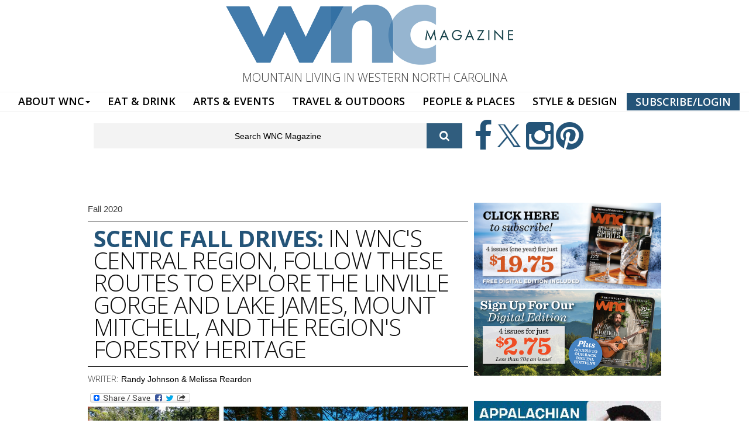

--- FILE ---
content_type: text/html; charset=utf-8
request_url: https://wncmagazine.com/feature/scenic_fall_drives_0
body_size: 16452
content:
<!DOCTYPE html>
<html lang="en" dir="ltr"
  xmlns:og="http://ogp.me/ns#"
  xmlns:article="http://ogp.me/ns/article#"
  xmlns:book="http://ogp.me/ns/book#"
  xmlns:profile="http://ogp.me/ns/profile#"
  xmlns:video="http://ogp.me/ns/video#"
  xmlns:product="http://ogp.me/ns/product#">

<head profile="http://www.w3.org/1999/xhtml/vocab">
  <meta http-equiv="Content-Type" content="text/html; charset=utf-8" />
<meta name="HandheldFriendly" content="true" />
<meta name="viewport" content="width=device-width, initial-scale=1" />
<link rel="shortcut icon" href="https://wncmagazine.com/sites/default/files/icon.jpg" type="image/jpeg" />
<meta name="MobileOptimized" content="width" />
<meta name="description" content="Pisgah Loop Scenic Byway - 47 miles ➼ 2.5 hours Navigate: Start at the intersection of NC 181 and Fish Hatchery Road (FSR 1240) north of Morganton. Follow NC 181 north for 17 miles, then turn left onto NC 183. It’s another left onto Old NC 105, an unpaved road that requires four-wheel drive. Follow this for 15 miles, then turn left on NC 126 for five miles to meet back up with" />
<meta name="abstract" content="WNC magazine is a celebration of everything you love about Western North Carolina – outdoor adventures, colorful arts and entertainment, rich histories, gorgeous homes, dining, and little-known stories about the people of our unique region." />
<meta name="keywords" content="north carolina, magazine, western north carolina, wnc magazine, people, events, outdoors, events, history, mountain living" />
<meta name="robots" content="follow, index" />
<link rel="canonical" href="https://wncmagazine.com/feature/scenic_fall_drives_0" />
<link rel="shortlink" href="https://wncmagazine.com/node/17273" />
<meta property="og:site_name" content="WNC Magazine" />
<meta property="og:type" content="article" />
<meta property="og:url" content="https://wncmagazine.com/feature/scenic_fall_drives_0" />
<meta property="og:title" content="Scenic Fall Drives" />
<meta property="og:description" content="Pisgah Loop Scenic Byway - 47 miles ➼ 2.5 hours Navigate: Start at the intersection of NC 181 and Fish Hatchery Road (FSR 1240) north of Morganton. Follow NC 181 north for 17 miles, then turn left onto NC 183. It’s another left onto Old NC 105, an unpaved road that requires four-wheel drive. Follow this for 15 miles, then turn left on NC 126 for five miles to meet back up with Fish Hatchery Road." />
<meta property="og:updated_time" content="2020-09-11T10:11:57-04:00" />
<meta property="article:published_time" content="2020-09-03T19:16:45-04:00" />
<meta property="article:modified_time" content="2020-09-11T10:11:57-04:00" />
  <title>Scenic Fall Drives : In WNC's central region, follow these routes to explore the Linville Gorge and Lake James, Mount Mitchell, and the region's forestry heritage | WNC Magazine</title>
  <link type="text/css" rel="stylesheet" href="https://wncmagazine.com/sites/default/files/css/css_xE-rWrJf-fncB6ztZfd2huxqgxu4WO-qwma6Xer30m4.css" media="all" />
<link type="text/css" rel="stylesheet" href="https://wncmagazine.com/sites/default/files/css/css_WUUdeIT1YhpVqZw2a8piDVFw0caBtcRs16HWZeIRjdM.css" media="all" />
<link type="text/css" rel="stylesheet" href="https://wncmagazine.com/sites/default/files/css/css_y1H_rA2h2MkwcfcnTf_VWZJ6Naxcp-CKveICvfb_Yjc.css" media="all" />
<link type="text/css" rel="stylesheet" href="https://netdna.bootstrapcdn.com/font-awesome/4.1.0/css/font-awesome.css" media="all" />
<link type="text/css" rel="stylesheet" href="https://wncmagazine.com/sites/default/files/css/css_9vS7KTziVXM6cOtv0jZFlm30ZZXGCzz9d4oZYdJnbf4.css" media="all" />
<link type="text/css" rel="stylesheet" href="https://wncmagazine.com/sites/default/files/css/css_5vJ5YusdKCwDxm5DhxD9bJwLVQT4aeUZ-Xx3bf5DHJo.css" media="all" />
<link type="text/css" rel="stylesheet" href="https://wncmagazine.com/sites/default/files/css/css_U6-YzpWeisE82al-LqPJeqMhNp0ZZRkBqBApsO6g1OI.css" media="all" />
<link type="text/css" rel="stylesheet" href="https://fonts.googleapis.com/css?family=Open+Sans:300,600,700|Roboto:700&amp;subset=latin" media="all" />
<link type="text/css" rel="stylesheet" href="https://wncmagazine.com/sites/default/files/css/css_FP6q5jnZuOBFOOXRn1gUycmYY9K2K-7vzTlO0LU-Kxc.css" media="all" />

<!--[if (IE 9)&(!IEMobile)]>
<link type="text/css" rel="stylesheet" href="https://wncmagazine.com/sites/all/themes/newsplus/ie9.css?t2p9y2" media="all" />
<![endif]-->
<link type="text/css" rel="stylesheet" href="https://wncmagazine.com/sites/default/files/css/css_UOtMweqmnBUJ4ZihSceHIdMe8IAFTJJ0S69Ida4P8Pk.css" media="all" />

  <!-- HTML5 element support for IE6-8 -->
  <!--[if lt IE 9]>
    <script src="//html5shiv.googlecode.com/svn/trunk/html5.js"></script>
  <![endif]-->
  <script type="text/javascript" src="https://wncmagazine.com/sites/default/files/js/js_b3CE8FGnsqqQIkfcKCuPN4xwA2qS2ziveSO6I2YYajM.js"></script>
<script type="text/javascript" src="https://wncmagazine.com/sites/default/files/js/js_Xk8TsyNfILciPNmQPp9sl88cjH71DQWyeHE0MB62KO4.js"></script>
<script type="text/javascript" src="https://wncmagazine.com/sites/default/files/js/js_Tik8PIaz_eQ5I4FMzmjkWoPEs9jKBgTSauo1jgsNa6g.js"></script>
<script type="text/javascript" src="https://wncmagazine.com/sites/default/files/js/js_hENNTPtofQi6S12xjCGe78jXDCqGYDGkRQOA1Kd9VYI.js"></script>
<script type="text/javascript">
<!--//--><![CDATA[//><!--
(function(i,s,o,g,r,a,m){i["GoogleAnalyticsObject"]=r;i[r]=i[r]||function(){(i[r].q=i[r].q||[]).push(arguments)},i[r].l=1*new Date();a=s.createElement(o),m=s.getElementsByTagName(o)[0];a.async=1;a.src=g;m.parentNode.insertBefore(a,m)})(window,document,"script","https://www.google-analytics.com/analytics.js","ga");ga("create", "UA-1174386-1", {"cookieDomain":"auto"});ga("set", "anonymizeIp", true);ga("send", "pageview");
//--><!]]>
</script>
<script type="text/javascript" src="https://wncmagazine.com/sites/default/files/js/js_zdBGqc0483L4zzRDNhlBUvyXsjWZCkG1ZBd7-Py0BGQ.js"></script>
<script type="text/javascript">
<!--//--><![CDATA[//><!--
window.a2a_config=window.a2a_config||{};window.da2a={done:false,html_done:false,script_ready:false,script_load:function(){var a=document.createElement('script'),s=document.getElementsByTagName('script')[0];a.type='text/javascript';a.async=true;a.src='https://static.addtoany.com/menu/page.js';s.parentNode.insertBefore(a,s);da2a.script_load=function(){};},script_onready:function(){da2a.script_ready=true;if(da2a.html_done)da2a.init();},init:function(){for(var i=0,el,target,targets=da2a.targets,length=targets.length;i<length;i++){el=document.getElementById('da2a_'+(i+1));target=targets[i];a2a_config.linkname=target.title;a2a_config.linkurl=target.url;if(el){a2a.init('page',{target:el});el.id='';}da2a.done=true;}da2a.targets=[];}};(function ($){Drupal.behaviors.addToAny = {attach: function (context, settings) {if (context !== document && window.da2a) {if(da2a.script_ready)a2a.init_all();da2a.script_load();}}}})(jQuery);a2a_config.callbacks=a2a_config.callbacks||[];a2a_config.callbacks.push({ready:da2a.script_onready});a2a_config.overlays=a2a_config.overlays||[];a2a_config.templates=a2a_config.templates||{};
//--><!]]>
</script>
<script type="text/javascript" src="https://wncmagazine.com/sites/default/files/js/js_PCKzW57vvLkQSMFxPzBGW3pGpj4d1HG6wIct355y3Vc.js"></script>
<script type="text/javascript">
<!--//--><![CDATA[//><!--
jQuery(document).ready(function($) { 
		$(window).scroll(function() {
			if($(this).scrollTop() != 0) {
				$("#toTop").fadeIn();	
			} else {
				$("#toTop").fadeOut();
			}
		});
		
		$("#toTop").click(function() {
			$("body,html").animate({scrollTop:0},800);
		});	
		
		});
//--><!]]>
</script>
<script type="text/javascript">
<!--//--><![CDATA[//><!--
jQuery(document).ready(function($) { 

			var	preHeaderHeight = $("#pre-header").outerHeight(),
			headerTopHeight = $("#header-top").outerHeight(),
			headerHeight = $("#header").outerHeight();
			
			$(window).load(function() {
				if(($(window).width() > 767)) {
					$("body").addClass("fixed-header-enabled");
				} else {
					$("body").removeClass("fixed-header-enabled");
				}
			});

			$(window).resize(function() {
				if(($(window).width() > 767)) {
					$("body").addClass("fixed-header-enabled");
				} else {
					$("body").removeClass("fixed-header-enabled");
				}
			});

			$(window).scroll(function() {
			if(($(this).scrollTop() > preHeaderHeight+headerTopHeight+headerHeight) && ($(window).width() > 767)) {
				$("body").addClass("onscroll");

				if ($("#page-intro").length > 0) { 
 					$("#page-intro").css("marginTop", (headerHeight)+"px");
				} else {
					$("#page").css("marginTop", (headerHeight)+"px");
				}

			} else {
				$("body").removeClass("onscroll");
				$("#page,#page-intro").css("marginTop", (0)+"px");
			}
			});
		
		});
//--><!]]>
</script>
<script type="text/javascript" src="https://wncmagazine.com/sites/all/themes/newsplus/js/meanmenu/jquery.meanmenu.fork.js?t2p9y2"></script>
<script type="text/javascript">
<!--//--><![CDATA[//><!--
jQuery(document).ready(function($) {

			$("#main-navigation .sf-menu, #main-navigation .content>ul.menu, #main-navigation ul.main-menu").wrap("<div class='meanmenu-wrapper'></div>");
			$("#main-navigation .meanmenu-wrapper").meanmenu({
				meanScreenWidth: "767",
				meanRemoveAttrs: true,
				meanMenuContainer: "#main-navigation",
				meanMenuClose: ""
			});	

			if ($("#pre-header .sf-menu").length>0 || $("#pre-header .content>ul.menu").length>0) {
				$("#pre-header .sf-menu, #pre-header .content>ul.menu").wrap("<div class='pre-header-meanmenu-wrapper'></div>");
				$("#pre-header .pre-header-meanmenu-wrapper").meanmenu({
					meanScreenWidth: "767",
					meanRemoveAttrs: true,
					meanMenuContainer: "#pre-header-inside",
					meanMenuClose: ""
				});
			}

			if ($("#header-top .sf-menu").length>0 || $("#header-top .content>ul.menu").length>0) {
				$("#header-top .sf-menu, #header-top .content>ul.menu").wrap("<div class='header-top-meanmenu-wrapper'></div>");
				$("#header-top .header-top-meanmenu-wrapper").meanmenu({
					meanScreenWidth: "767",
					meanRemoveAttrs: true,
					meanMenuContainer: "#header-top-inside",
					meanMenuClose: ""
				});
			}

		});
//--><!]]>
</script>
<script type="text/javascript">
<!--//--><![CDATA[//><!--
jQuery(document).ready(function($) { 
		if ($(".view-titles .flexslider").length>0) {
			$(window).load(function() {
		        $(".view-titles .flexslider, .view-titles .view-content, .view-titles .more-link").fadeIn("slow");
				$(".view-titles .flexslider").flexslider({
				animation: "fade",             // Select your animation type, "fade" or "slide"
				slideshowSpeed: "5000",   // Set the speed of the slideshow cycling, in milliseconds
		        prevText: "",           
		        nextText: "",           
				pauseOnAction: false,
		        useCSS: false,
		        controlNav: false,
				directionNav: false
				});
				
			});
		}
	});
//--><!]]>
</script>
<script type="text/javascript">
<!--//--><![CDATA[//><!--
jQuery(document).ready(function($) { 
		if (jQuery("#affix").length>0) {
			$(window).load(function() {

				var affixBottom = $("#footer").outerHeight(true) + $("#subfooter").outerHeight(true),
				affixTop = $("#affix").offset().top;

				if (jQuery(".view-mt-internal-banner").length>0) {
					var pageWidth = $("#page>.container").outerWidth();
					if (pageWidth == 1170) {
						affixTop = $("#affix").offset().top+610;
					} else {
						affixTop = $("#affix").offset().top+506;
					}
				}

				if (jQuery(".fixed-header-enabled").length>0 || jQuery(".logged-in").length>0) {
					$("#affix").affix({
				        offset: {
				          top: affixTop-65,
				          bottom: affixBottom+50
				        }
				    });
				} else {
					$("#affix").affix({
				        offset: {
				          top: affixTop-35,
				          bottom: affixBottom+50
				        }
				    });
				}

			});
		}
	});
//--><!]]>
</script>
<script type="text/javascript">
<!--//--><![CDATA[//><!--

	if (jQuery(".print-button").length>0) {
		function PrintElem() {
		
			var divToPrint = document.getElementById("printArea");
	    	var mywindow = window.open("","_blank","");
		               
	    	mywindow.document.write(divToPrint.innerHTML);
	    
			mywindow.document.close();
			mywindow.focus();
			mywindow.print();
			mywindow.close();
		}
	}
//--><!]]>
</script>
<script type="text/javascript">
<!--//--><![CDATA[//><!--
jQuery(document).ready(function($) {
	if ($("#incfont").length>0 || $("#decfont").length>0 ) {

		(function () {
	    	
	    	$.fn.fontResize = function(options){
	    	
				var self = this;
				var increaseCount = 0;

				options.increaseBtn.on("click", function (e) {
		      	e.preventDefault();
					if(increaseCount < 3) {
					increaseCount++;
					} else {
					return false;
					}
					self.each(function(index, element){
					curSize= parseInt($(element).css("font-size")) * 1.1;
					if(increaseCount < 4) { $(element).css("font-size", curSize); }
					});
					console.log(increaseCount);
					return false;
				});

				options.decreaseBtn.on("click", function (e) {
		      	e.preventDefault();
					if(increaseCount > -2) {
					increaseCount--;
					} else {
					return false;
					}
					self.each(function(index, element){  
					curSize= parseInt($(element).css("font-size")) / 1.1;
					if(increaseCount > -3) { $(element).css("font-size", curSize); }
					});
					console.log(increaseCount);
					return false;
		    	});

			}

		})();

		$(window).load(function() {
			$(".node-content p, .node-content h1, .node-content h2, .node-content h3, .node-content h4, .node-content h5," +
				".node-content h6, .node-content a, .node-content ul, .node-content ol, .node-content input, .comment .submitted," +
				".node-content .node-info").fontResize({
				increaseBtn: $("#incfont"),
				decreaseBtn: $("#decfont")
			});
		});
	}
	});
//--><!]]>
</script>
<script type="text/javascript">
<!--//--><![CDATA[//><!--
jQuery(document).ready(function($) {

        $(window).load(function () {
       		if ($(".post-progress").length>0){
	            var s = $(window).scrollTop(),
	            c = $(window).height(),
	            d = $(".node-content").outerHeight(),
	            e = $("#comments").outerHeight(true),
	            f = $(".node-footer").outerHeight(true),
	            g = $(".node-content").offset().top;

				if (jQuery(".view-mt-internal-banner").length>0) {
					var pageWidth = $("#page>.container").outerWidth();
					if (pageWidth == 1170) {
						g = g+610;
					} else {
						g = g+506;
					}
				}

	            var scrollPercent = (s / (d+g-c-e-f)) * 100;
                scrollPercent = Math.round(scrollPercent);

	            if (c >= (d+g-e-f)) { scrollPercent = 100; } else if (scrollPercent < 0) { scrollPercent = 0; } else if (scrollPercent > 100) { scrollPercent = 100; }

	            $(".post-progressbar").css("width", scrollPercent + "%");
	            $(".post-progress-value").html(scrollPercent + "%");
	        }
        });

        $(window).scroll(function () {
            if ($(".post-progress").length>0){
	            var s = $(window).scrollTop(),
	            c = $(window).height(),
	            d = $(".node-content").outerHeight(true),
	            e = $("#comments").outerHeight(true),
	            f = $(".node-footer").outerHeight(true),
	            g = $(".node-content").offset().top;

                var scrollPercent = (s / (d+g-c-e-f)) * 100;
                scrollPercent = Math.round(scrollPercent);
                
                if (c >= (d+g-e-f)) { scrollPercent = 100; }  else if (scrollPercent < 0) { scrollPercent = 0; } else if (scrollPercent > 100) { scrollPercent = 100; }
                
                $(".post-progressbar").css("width", scrollPercent + "%");
                $(".post-progress-value").html(scrollPercent + "%");
            }
        });	

	});
//--><!]]>
</script>
<script type="text/javascript">
<!--//--><![CDATA[//><!--
jQuery(document).ready(function($) {
		if ($(".view-feed").length > 0) {
		    if(!(window.location.href.indexOf("page") > 0)) {
    			$(".view-feed .views-row-1").addClass("latest-object");
    		} else {
    			$(".view-feed .view-header").addClass("hide");
    		}
    	}
	});
//--><!]]>
</script>
<script type="text/javascript" src="https://wncmagazine.com/sites/default/files/js/js_mWGN-7feM0dykOe10BsRmXBnwHDP2rhavxgUCxFKCHU.js"></script>
<script type="text/javascript" src="https://wncmagazine.com/sites/default/files/js/js_hhWRx6ZH8wFhdLALEkFgDzd4YVWCdu7Fz4j6Xus4_8s.js"></script>
<script type="text/javascript">
<!--//--><![CDATA[//><!--
jQuery.extend(Drupal.settings, {"basePath":"\/","pathPrefix":"","ajaxPageState":{"theme":"newsplus","theme_token":"BCAvDhmSZH8SG76AsAH3t6zmJEFPDkAJEFDqpvIuCNY","jquery_version":"1.10","js":{"sites\/all\/libraries\/juicebox\/juicebox.js":1,"0":1,"sites\/all\/modules\/jquery_update\/replace\/jquery\/1.10\/jquery.min.js":1,"misc\/jquery-extend-3.4.0.js":1,"misc\/jquery.once.js":1,"misc\/drupal.js":1,"misc\/ajax.js":1,"sites\/all\/modules\/jquery_update\/js\/jquery_update.js":1,"sites\/all\/modules\/extlink\/extlink.js":1,"sites\/all\/libraries\/colorbox\/jquery.colorbox-min.js":1,"sites\/all\/modules\/colorbox\/js\/colorbox.js":1,"sites\/all\/modules\/colorbox\/styles\/default\/colorbox_style.js":1,"sites\/all\/modules\/colorbox\/js\/colorbox_load.js":1,"sites\/all\/modules\/colorbox\/js\/colorbox_inline.js":1,"sites\/all\/modules\/video\/js\/video.js":1,"sites\/all\/modules\/custom_search\/js\/custom_search.js":1,"sites\/all\/modules\/google_analytics\/googleanalytics.js":1,"1":1,"sites\/all\/modules\/field_group\/field_group.js":1,"sites\/all\/modules\/juicebox\/js\/juicebox_load.js":1,"2":1,"misc\/progress.js":1,"sites\/all\/themes\/newsplus\/bootstrap\/js\/bootstrap.min.js":1,"3":1,"4":1,"sites\/all\/themes\/newsplus\/js\/meanmenu\/jquery.meanmenu.fork.js":1,"5":1,"6":1,"7":1,"8":1,"9":1,"10":1,"11":1,"sites\/all\/modules\/colorbox_node\/colorbox_node.js":1,"sites\/all\/themes\/newsplus\/js\/flexslider\/jquery.flexslider.js":1,"sites\/all\/themes\/newsplus\/js\/animatemodal\/animatedModal.min.js":1},"css":{"modules\/system\/system.base.css":1,"modules\/system\/system.menus.css":1,"modules\/system\/system.messages.css":1,"modules\/system\/system.theme.css":1,"sites\/all\/modules\/calendar\/css\/calendar_multiday.css":1,"sites\/all\/modules\/colorbox_node\/colorbox_node.css":1,"sites\/all\/modules\/date\/date_api\/date.css":1,"sites\/all\/modules\/date\/date_popup\/themes\/datepicker.1.7.css":1,"sites\/all\/modules\/date\/date_repeat_field\/date_repeat_field.css":1,"modules\/field\/theme\/field.css":1,"modules\/node\/node.css":1,"modules\/search\/search.css":1,"modules\/user\/user.css":1,"sites\/all\/modules\/youtube\/css\/youtube.css":1,"sites\/all\/modules\/extlink\/extlink.css":1,"sites\/all\/modules\/views\/css\/views.css":1,"sites\/all\/modules\/ckeditor\/css\/ckeditor.css":1,"sites\/all\/modules\/colorbox\/styles\/default\/colorbox_style.css":1,"sites\/all\/modules\/ctools\/css\/ctools.css":1,"sites\/all\/modules\/panels\/css\/panels.css":1,"sites\/all\/modules\/rate\/rate.css":1,"sites\/all\/modules\/video\/css\/video.css":1,"sites\/all\/modules\/custom_search\/custom_search.css":1,"sites\/all\/modules\/addtoany\/addtoany.css":1,"https:\/\/netdna.bootstrapcdn.com\/font-awesome\/4.1.0\/css\/font-awesome.css":1,"sites\/all\/themes\/newsplus\/js\/meanmenu\/meanmenu.css":1,"sites\/all\/themes\/newsplus\/animate.css":1,"sites\/all\/themes\/newsplus\/animate.min.css":1,"sites\/all\/themes\/newsplus\/bootstrap\/css\/bootstrap.css":1,"sites\/all\/themes\/newsplus\/js\/flexslider\/flexslider.css":1,"sites\/all\/themes\/newsplus\/style.css":1,"sites\/default\/files\/fontyourface\/font.css":1,"https:\/\/fonts.googleapis.com\/css?family=Open+Sans:300,600,700|Roboto:700\u0026subset=latin":1,"sites\/all\/themes\/newsplus\/fonts\/https\/roboto-font.css":1,"sites\/all\/themes\/newsplus\/fonts\/https\/montserrat-font.css":1,"sites\/all\/themes\/newsplus\/fonts\/https\/sourcecodepro-font.css":1,"sites\/all\/themes\/newsplus\/fonts\/https\/ptsans-font.css":1,"sites\/all\/themes\/newsplus\/ie9.css":1,"sites\/all\/themes\/newsplus\/local.css":1}},"colorbox":{"transition":"fade","speed":"200","opacity":"0.55","slideshow":false,"slideshowAuto":true,"slideshowSpeed":"2500","slideshowStart":"start slideshow","slideshowStop":"stop slideshow","current":"{current} of {total}","previous":"\u00ab Prev","next":"Next \u00bb","close":"Close","overlayClose":true,"returnFocus":true,"maxWidth":"98%","maxHeight":"98%","initialWidth":"300","initialHeight":"250","fixed":true,"scrolling":true,"mobiledetect":false,"mobiledevicewidth":"480px"},"custom_search":{"form_target":"_self","solr":0},"extlink":{"extTarget":"_blank","extClass":0,"extLabel":"(link is external)","extImgClass":0,"extIconPlacement":"append","extSubdomains":1,"extExclude":"","extInclude":"","extCssExclude":"","extCssExplicit":"","extAlert":0,"extAlertText":"This link will take you to an external web site.","mailtoClass":0,"mailtoLabel":"(link sends e-mail)"},"googleanalytics":{"trackOutbound":1,"trackMailto":1,"trackDownload":1,"trackDownloadExtensions":"7z|aac|arc|arj|asf|asx|avi|bin|csv|doc(x|m)?|dot(x|m)?|exe|flv|gif|gz|gzip|hqx|jar|jpe?g|js|mp(2|3|4|e?g)|mov(ie)?|msi|msp|pdf|phps|png|ppt(x|m)?|pot(x|m)?|pps(x|m)?|ppam|sld(x|m)?|thmx|qtm?|ra(m|r)?|sea|sit|tar|tgz|torrent|txt|wav|wma|wmv|wpd|xls(x|m|b)?|xlt(x|m)|xlam|xml|z|zip","trackColorbox":1},"urlIsAjaxTrusted":{"\/feature\/scenic_fall_drives_0":true},"field_group":{"htabs":"full","htab":"full"},"juicebox":{"field--node--17274--field-gallery-photo--photo-gallery-node-reference":{"configUrl":"\/juicebox\/xml\/field\/node\/17274\/field_gallery_photo\/photo_gallery_node_reference?checksum=3fb73743cd311b12f4fff632fc807b64","containerId":"field--node--17274--field-gallery-photo--photo-gallery-node-reference","gallerywidth":"100%","galleryheight":"400px","backgroundcolor":"#202020","showpreloader":"TRUE"}},"colorbox_node":{"width":"600px","height":"600px"}});
//--><!]]>
</script>
  
  
 
  
  <link rel="stylesheet" href="https://use.typekit.net/wet7qdj.css">
  
  
  
</head>
<body class="html not-front not-logged-in one-sidebar sidebar-second page-node page-node- page-node-17273 node-type-feature sff-32 slff-32 hff-5 pff-5 wide-sidebar" >
  <div id="skip-link">
    <a href="#main-content" class="element-invisible element-focusable">Skip to main content</a>
  </div>
<div style="width:100%;background:#f0f0f0;text-align:center;padding:10px;font-family: 'futura-pt';font-size:1em !important;display:none;">The MerleFest giveaway winner has been chosen by random drawing and notified. Thanks to everyone who participated!</div>
<div style="width:100%;background:#e0e0e0;text-align:right;padding:10px;font-family: 'futura-pt';font-size:.9em !important;display:none;">
<a href="https://wncmagazine.com/helene-relief?utm_source=wncmagazine&utm_medium=topper" style="color:#0B3644;text-decoration:none;padding-left:10px;padding-right:10px;padding-top:3px;padding-bottom:3px;border-radius:5px;margin:5px;font-weight:bold;-webkit-transition: none !important;
    -moz-transition: none !important;
    -ms-transition: none !important;
    -o-transition: none !important;text-transform:uppercase;"><i>Hurricane Helene Relief</i></a> <a href="https://wncmagazine.com/wnc-strong?utm_source=wncmagazine&utm_medium=topper" style="color:#ff0000;text-decoration:none;padding-left:10px;padding-right:10px;padding-top:3px;padding-bottom:3px;border-radius:5px;margin:5px;font-weight:bold;-webkit-transition: none !important;
    -moz-transition: none !important;
    -ms-transition: none !important;
    -o-transition: none !important;text-transform:uppercase;"><i>#WNC Strong</i></a>
</div>
    <head>

</head>






<div id="toTop"><i class="fa fa-play-circle fa-rotate-270"></i></div>

<!-- #messages-console -->
<!-- EOF: #messages-console --> 
<!--<div class="takeover">

<div id="particles-js"></div>
<script src="https://cdn.jsdelivr.net/particles.js/2.0.0/particles.min.js"></script> -->

<nav class="navbar navbar-default" role="navigation">
  <div class="container-fluid"> 
    <!-- Brand and toggle get grouped for better mobile display -->
    <div class="navbar-header">
      <button type="button" class="navbar-toggle" data-toggle="collapse" data-target="#bs-example-navbar-collapse-1"> <span class="sr-only">Toggle navigation</span> <span class="icon-bar"></span> <span class="icon-bar"></span> <span class="icon-bar"></span> </button>
    </div>
    <div class="container">
      <div class="row">
        <div class="largeheader"> <a href="https://wncmagazine.com"><img src="https://wncmagazine.com/WNC-HEADER-LOGO.png" alt=""/></a> </div>
        <div class="tagline visible-lg" style="text-align: center;  margin-bottom: 10px; font-size: 20px;">MOUNTAIN LIVING IN WESTERN NORTH CAROLINA</div>
      </div>
    </div>
    
    <!-- Collect the nav links, forms, and other content for toggling -->
    <div class="collapse navbar-collapse" id="bs-example-navbar-collapse-1">
      <ul class="nav navbar-nav">
        <li class="dropdown"> <a href="https://wncmagazine.com/subscriptions" class="dropdown-toggle" data-toggle="dropdown" role="button" aria-haspopup="true" aria-expanded="false">ABOUT WNC<span class="caret"></span></a>
          <ul class="dropdown-menu">
            <li><a href="https://wncmagazine.com/about-wnc-magazine">ABOUT WNC MAGAZINE</a></li>
<li><a href="https://wncmagazine.com/club">JOIN THE CLUB!</a></li>
            <li><a href="https://wncmagazine.com/digitaledition">DIGITAL EDITION</a></li>
	    <li><a href="https://wncmagazine.com/wnc_weddings_spring_2025">WEDDINGS</a></li>
<!-- <li><a href="https://choice.wncmagazine.com/">CHOICE AWARDS</a></li> -->
	    <li><a href="https://wncmagazine.com/advertising">ADVERTISE</a></li>
            <li><a href="https://wncmagazine.com/contact-us">CONTACT US</a></li>
            <li><a href="https://wncmagazine.com/editorial_submissions">EDITORIAL SUBMISSIONS</a></li>
            <li><a href="https://wncmagazine.com/reader_services">CUSTOMER SERVICE</a></li>
            <li><a href="https://wncmagazine.com/wnc_newsletter">NEWSLETTER SIGN-UP</a></li>
            <li role="separator" class="divider"></li>
            <li><a href="https://wncmagazine.com/wnc-magazine-archives">WNC ISSUE ARCHIVES</a></li>
            <li><a href="https://wncmagazine.com/where-to-buy-wnc-magazine">WHERE TO BUY</a></li>
            <li><a href="https://wncmagazine.com/subscriptions">SUBSCRIBE</a></li>
            <li><a href="https://wncmagazine.com/careers">CAREERS</a></li>
          </ul>
        <li><a href="https://wncmagazine.com/eat-drink">EAT & DRINK</a></li>
        <li><a href="https://wncmagazine.com/arts-events">ARTS & EVENTS</a></li>
        <li><a href="https://wncmagazine.com/travel-outdoors">TRAVEL & OUTDOORS</a></li>
        <!--<li><a href="https://wncmagazine.com/local-history">LOCAL HISTORY</a></li>-->
        <li><a href="https://wncmagazine.com/people">PEOPLE & PLACES</a></li>
        <li><a href="https://wncmagazine.com/style-and-design">STYLE & DESIGN</a></li>
        <li><a href="https://wncmagazine.com/subscriptions" style="color: #FFFFFF; border: solid thin; background: #245478;">SUBSCRIBE/LOGIN</a></li>
        
        <!--<li class="last"><a href="https://wncmagazine.com/subscriptions">SUBSCRIBE</a></li>--> 
        
        <!--        <li class="social pull-right"><a href="#">Social Links</a></li>
 -->
      </ul>
    </div>
    <!-- /.navbar-collapse --> 
  </div>
  <!-- /.container-fluid --> 
</nav>
<div class="region-top-search-icons">
  <div class="container">
    <div class="row">
      <div class="col-md-8">  <div class="region region-top-search">
    <div id="block-search-form" class="block block-search clearfix " >

<div class="content">
<form class="search-form" role="search" action="/feature/scenic_fall_drives_0" method="post" id="search-block-form" accept-charset="UTF-8"><div><div class="container-inline">
      <h2 class="element-invisible">Search form</h2>
    <div class="form-item form-type-textfield form-item-search-block-form">
 <input onblur="if (this.value == &#039;&#039;) {this.value = &#039;Search WNC Magazine&#039;;} this.style.color = &#039;#888888&#039;;" onfocus="if (this.value == &#039;Search WNC Magazine&#039;) {this.value = &#039;&#039;;} this.style.color = &#039;#000000&#039;;" type="text" id="edit-search-block-form--2" name="search_block_form" value="Search WNC Magazine" size="15" maxlength="128" class="form-text" />
</div>
<div class="form-actions form-wrapper" id="edit-actions"><input value="" type="submit" id="edit-submit" name="op" class="form-submit" /></div><input type="hidden" name="form_build_id" value="form-ecBUA3CW2F2idyPzqxwOGIMae0SQVdeFZ5iWBuofKso" />
<input type="hidden" name="form_id" value="search_block_form" />
</div>
</div></form></div>
</div>  </div>
 </div>
      <div class="col-md-4">  <div class="region region-top-icons">
    <div id="block-block-5" class="block block-block clearfix " >

<div class="content">
<a href="https://facebook.com/wncmagazine"> <i class="fa fa-facebook" aria-hidden="true"></i> </a>
<a href="https://twitter.com/wncmagazine"> <i class="fa fa-twitter-x" aria-hidden="true"></i> </a> 
<a href="https://instagram.com/wncmagazine/"> <i class="fa fa-instagram" aria-hidden="true"></i> </a> 
<a href="https://www.pinterest.com/wncmagazine/"> <i class="fa fa-pinterest" aria-hidden="true"></i> </a>

  


</div>
</div>  </div>
 </div>
    </div>
  </div>
</div>
<div class="container">
  <div class="row">
    <div class="col-md-12 clearfix">  <div class="region region-top-banner-ad">
    <div id="block-block-4" class="block block-block clearfix " >

<div class="content">
<br>
<!-- GULFSTREAM Asynchronous JS Tag - Generated with Revive Adserver v5.0.4 -->
<ins data-revive-zoneid="48" data-revive-id="f96c38f733bf5a01d4f3a7f896616aa9"></ins>
<script async src="//gulfstreamcommunications.com/adserve/www/delivery/asyncjs.php"></script>
<br></div>
</div>  </div>
 </div>
  </div>
</div>

<!-- #page-intro -->
<div id="page-intro" class="clearfix">
  <div class="container">
    <div class="row"> 
      
      <!-- #page-intro-inside -->
      <div id="page-intro-inside" class="clearfix">   <div class="region region-page-intro">
    <div id="block-block-28" class="block block-block clearfix " >

<div class="content">
<!---<a href="http://wncmagazine.com/subscribe"><img src="http://wncmagazine.com/10th-leader.jpg" width="990" height="120" alt=""/></a>

<br>---></div>
</div>  </div>
 </div>
      <!-- EOF: #page-intro-inside --> 
      
    </div>
  </div>
</div>
<!-- EOF: #page-intro -->
</div>
 

<!-- #page -->
<div id="page" class="clearfix">
  <div class="container"> 
    
    <!-- #page-inside -->
    <div id="page-inside">
      <div id="main-navigation" class="clearfix">
        <nav role="navigation">
                    <div id="main-menu">  </div>
                  </nav>
      </div>
      
      <!-- TOP CONTENT SLIDER SECTION -->
      
      <div class="region-section-sliders">
        <div class="container">
          <div class="row">
            <div class="col-md-8"> </div>
            <div class="col-md-4"> </div>
          </div>
        </div>
      </div>
      
      <!-- END TOP  CONTENT SLIDER SECTION -->
      
            
      <!-- #main-content -->
      <div id="main-content">
        <div class="row">
                    <section class="col-md-8">
                        <!-- #breadcrumb -->
            <div id="breadcrumb" class="clearfix"> 
              <!-- #breadcrumb-inside -->
              <div id="breadcrumb-inside" class="clearfix"> <div><a href="/">Home</a> <span class="breadcrumb-separator">/</span>Scenic Fall Drives</div> </div>
              <!-- EOF: #breadcrumb-inside --> 
            </div>
            <!-- EOF: #breadcrumb -->
                                                                        
            <!-- #main -->
            <div id="main" class="clearfix">                             <h1 class="title" id="page-title">Scenic Fall Drives</h1>
                             
              
              <!-- #tabs -->
                            <div class="tabs">  </div>
                            <!-- EOF: #tabs --> 
              
               
              
              <!-- #action links -->
                            <!-- EOF: #action links -->
              
                              <div class="region region-content">
    <div id="block-system-main" class="block block-system clearfix " >

<div class="content">
<div  class="ds-1col node node-feature view-mode-full  clearfix">

  
  <div class="field field-name-field-issue-new-tax field-type-taxonomy-term-reference field-label-hidden"><div class="field-items"><div class="field-item even">Fall 2020</div></div></div><div class="field field-name-title-subhead-combined field-type-ds field-label-hidden"><div class="field-items"><div class="field-item even"><h5> <span id="bluetext"> Scenic Fall Drives: </span><span id="opensans300">  In WNC&#039;s central region, follow these routes to explore the Linville Gorge and Lake James, Mount Mitchell, and the region&#039;s forestry heritage   </span></h5></div></div></div><div class="field field-name-field-writer field-type-taxonomy-term-reference field-label-inline clearfix"><div class="field-label">WRITER:&nbsp;</div><div class="field-items"><div class="field-item even"><a href="/randy_johnson_melissa_reardon">Randy Johnson &amp; Melissa Reardon</a></div></div></div><div class="field field-name-addtoany field-type-ds field-label-hidden"><div class="field-items"><div class="field-item even"><span class="a2a_kit a2a_kit_size_32 a2a_target addtoany_list" id="da2a_1">
      
      <a class="a2a_dd addtoany_share_save" href="https://www.addtoany.com/share#url=https%3A%2F%2Fwncmagazine.com%2Ffeature%2Fscenic_fall_drives_0&amp;title=Scenic%20Fall%20Drives"><img src="/sites/all/modules/addtoany/images/share_save_171_16.png" width="171" height="16" alt="Share this"/></a>
      
    </span>
    <script type="text/javascript">
<!--//--><![CDATA[//><!--
if(window.da2a)da2a.script_load();
//--><!]]>
</script></div></div></div><div class="field field-name-field-feature-photo field-type-image field-label-hidden"><div class="field-items"><div class="field-item even"><a href="https://wncmagazine.com/sites/default/files/ScenicDrives-CentralRoute-ma.jpg" title="Scenic Fall Drives" class="colorbox" data-colorbox-gallery="" data-cbox-img-attrs="{&quot;title&quot;: &quot;&quot;, &quot;alt&quot;: &quot;&quot;}"><img src="https://wncmagazine.com/sites/default/files/styles/800wide/public/ScenicDrives-CentralRoute-ma.jpg?itok=CFVI9Ndm" width="800" height="834" alt="" title="" /></a></div></div></div><div class="field field-name-field-feature-photo-gallery field-type-node-reference field-label-hidden"><div class="field-items"><div class="field-item even">

<div  class="node node-photo-gallery-bulk view-mode-photo_gallery_node_reference ">
    <div class="row">
    <div class="col-sm-12 ">
      <div class="field field-name-photo-gallery-css field-type-ds field-label-hidden"><div class="field-items"><div class="field-item even"><style>



</style></div></div></div><div class="field field-name-field-gallery-photo field-type-image field-label-hidden"><div class="field-items"><div class="field-item even"><div class="juicebox-parent">
<div id="field--node--17274--field-gallery-photo--photo-gallery-node-reference" class="juicebox-container">
<noscript>
<!-- Image gallery content for non-javascript devices -->
<p class="jb-image"><img src="https://wncmagazine.com/sites/default/files/styles/juicebox_medium/public/shutterstock_1086351125_0.jpg?itok=5ZFCRAk2" alt="Kistler Memorial Highway" /><br/><span class="jb-caption">Kistler Memorial Highway</span></p>
<p class="jb-image"><img src="https://wncmagazine.com/sites/default/files/styles/juicebox_medium/public/CPeek_pod_3.png?itok=-zvVg9EQ" alt="Lake James State Park" /><br/><span class="jb-caption">Lake James State Park</span></p>
<p class="jb-image"><img src="https://wncmagazine.com/sites/default/files/styles/juicebox_medium/public/shutterstock_1352660336.png?itok=TLf6vcG1" alt="Linville Falls" /><br/><span class="jb-caption">Linville Falls</span></p>
<p class="jb-image"><img src="https://wncmagazine.com/sites/default/files/styles/juicebox_medium/public/shutterstock_1086184040.png?itok=KaiQDnMq" alt="Wiseman’s View" /><br/><span class="jb-caption">Wiseman’s View</span></p>
<p class="jb-image"><img src="https://wncmagazine.com/sites/default/files/styles/juicebox_medium/public/shutterstock_1521528035.png?itok=Zyvbwoqp" alt="Linville Caverns" /><br/><span class="jb-caption">Linville Caverns</span></p>
<p class="jb-image"><img src="https://wncmagazine.com/sites/default/files/styles/juicebox_medium/public/shutterstock_1069034501.png?itok=Mec8b4VD" alt="Sunset over the Linville Gorge, with a splendid view of Table Rock Mountain’s rocky peaks" /><br/><span class="jb-caption">Sunset over the Linville Gorge, with a splendid view of Table Rock Mountain’s rocky peaks</span></p>
<p class="jb-image"><img src="https://wncmagazine.com/sites/default/files/styles/juicebox_medium/public/shutterstock_4407328.jpg?itok=afuMoh3w" alt="Painted quilt blocks adorn barns and points of interest along the WNC Quilt Trail." /><br/><span class="jb-caption">Painted quilt blocks adorn barns and points of interest along the WNC Quilt Trail.</span></p>
<p class="jb-image"><img src="https://wncmagazine.com/sites/default/files/styles/juicebox_medium/public/mount_mitchell_1.jpg?itok=cQSIZBTO" alt="Mount Mitchell summit" /><br/><span class="jb-caption">Mount Mitchell summit</span></p>
<p class="jb-image"><img src="https://wncmagazine.com/sites/default/files/styles/juicebox_medium/public/shutterstock_115459162.jpg?itok=dAXyOUGS" alt="Craggy Gardens" /><br/><span class="jb-caption">Craggy Gardens</span></p>
<p class="jb-image"><img src="https://wncmagazine.com/sites/default/files/styles/juicebox_medium/public/shutterstock_696583879.jpg?itok=8oO20GfF" alt="Mount Mitchell State Park" /><br/><span class="jb-caption">Mount Mitchell State Park</span></p>
<p class="jb-image"><img src="https://wncmagazine.com/sites/default/files/styles/juicebox_medium/public/McWhirter-1%20copy.jpg?itok=kAFQWkVn" alt="McWhirters Pottery" /><br/><span class="jb-caption">McWhirters Pottery</span></p>
<p class="jb-image"><img src="https://wncmagazine.com/sites/default/files/styles/juicebox_medium/public/shutterstock_1254962395.jpg?itok=sxlcFdl5" alt="Looking Glass Falls" /><br/><span class="jb-caption">Looking Glass Falls</span></p>
<p class="jb-image"><img src="https://wncmagazine.com/sites/default/files/styles/juicebox_medium/public/shutterstock_242626810.png?itok=a81j0UG9" alt="Shining Rock Wilderness" /><br/><span class="jb-caption">Shining Rock Wilderness</span></p>
<p class="jb-image"><img src="https://wncmagazine.com/sites/default/files/styles/juicebox_medium/public/43732u.jpg?itok=wPTZeWJl" alt="Cradle of Forestry" /><br/><span class="jb-caption">Cradle of Forestry</span></p>
<p class="jb-image"><img src="https://wncmagazine.com/sites/default/files/styles/juicebox_medium/public/shutterstock_1022259475.jpg?itok=u0SGQ4MW" alt="Moore Cove Falls" /><br/><span class="jb-caption">Moore Cove Falls</span></p>
<p class="jb-image"><img src="https://wncmagazine.com/sites/default/files/styles/juicebox_medium/public/shutterstock_1219468648.png?itok=je5DLFHE" alt="The waterfalls at Living Waters along NC 215" /><br/><span class="jb-caption">The waterfalls at Living Waters along NC 215</span></p>
</noscript>
</div></div>
</div></div></div>    </div>
  </div>
</div>


<!-- Needed to activate display suite support on forms -->
</div></div></div><div class="field field-name-body field-type-text-with-summary field-label-hidden"><div class="field-items"><div class="field-item even"><p><strong>Pisgah Loop Scenic Byway</strong> - <em>47 miles ➼ 2.5 hours</em></p>
<p><strong>Navigate:</strong> Start at the intersection of NC 181 and Fish Hatchery Road (FSR 1240) north of Morganton. Follow NC 181 north for 17 miles, then turn left onto NC 183. It’s another left onto Old NC 105, an unpaved road that requires four-wheel drive. Follow this for 15 miles, then turn left on NC 126 for five miles to meet back up with Fish Hatchery Road.</p>
<p>Presenting a loop through Pisgah National Forest, this road trip takes in the mighty Linville Gorge and Lake James as well as points of historical interest, with portions of it requiring four-wheel drive.</p>
<p>The route starts north of Morganton at the intersection of NC 181 and Fish Hatchery Road (FSR 1240). Traveling north for 17 miles, it traces the route of Kirk’s Raiders in the Civil War. After skirting the Blue Ridge Parkway along NC 183, it drops over into the western rim of the gorge. A visit to the Linville Falls Visitor Center offers a lay of the land for those who want to take in a visit to the falls or other hikes on the western side.</p>
<p>The route then heads south along Old NC 105 (aka Kistler Memorial Highway), which is a dirt road that offers some unrivaled views—particularly from Wiseman’s View—over the gorge and the rock faces of Table Rock and Hawksbill mountains and the Chimneys on the eastern rim. Traveling along this descent into the Catawba River Valley, the byway traces the route the Overmountain Men walked to defeat the Loyalists in the crucial Revolutionary War battle at Kings Mountain.</p>
<p>NC 126 takes you to Lake James State Park, where hiking and biking trails, picnic areas, and canoe, kayak, and paddleboard rentals (through September) could busy you for an entire day. A final left on Fish Hatchery Road completes the loop. </p>
<p><strong>Insider Tips:</strong></p>
<p>➼ Camp Outdoors: It’s hard to beat camping on the water at Lake James. There are three campgrounds, with Paddy’s Creek being the most accessible along this route. It includes 33 drive-to sites; be advised to reserve ahead.</p>
<p>➼ Take a Hike: There are many amazing hikes in the Linville Gorge Wilderness, and they’re organized by their location on the eastern or western rim of the river that cuts through the middle. While some are short, most are rugged and warrant planning ahead. On this scenic drive, many of the west rim hikes are accessible along Old NC 105. Two good resources for advance planning are <a href="https://ashevilletrails.com/linville-gorge/">ashevilletrails.com/linville-gorge</a> and <a href="http://www.hikinginthesmokys.com/">hikinginthesmokys.com</a>.</p>
<p>➼ Detour: A hop off of NC 183 onto US 221 at the town of Linville Falls will take you to Linville Caverns (COVID-19 restrictions in place). A limestone cave deep within Humpback Mountain, the cavern offers tours along well-lit pathways that lead past subterranean formations while informing about the cave’s geology, history, and wildlife. <a href="http://linvillecaverns.com/">linvillecaverns.com</a></p>
<p>===============================</p>
<p><strong>Mount Mitchell Scenic Byway</strong> - <em>52 miles ➼ 1.5 hours</em></p>
<p><strong>Navigate:</strong> From exit 9 on I-26 north of Asheville, take US 19 north. Continue through Burnsville to Micaville where a right on NC 80 follows the Toe River Valley. At the Blue Ridge Parkway, go south, then right on NC 128—the highest road in the East—into Mount Mitchell State Park. Retrace your route for a different perspective.</p>
<p>Expect an autumn drive to the summit of Eastern America’s highest mountain to be a scenic spectacle. This road trip includes just about every mountain ecosystem and color zone possible.</p>
<p>From I-26 to Micaville along US 19, stop in Burnsville and circle the Town Square, where the 1833 Nu Wray Inn is a historic landmark. Coming or going, the affordable B&amp;B is an atmospheric overnight option that offers a leg up on breakfast with a voucher at Appalachian Java, a short stroll away.</p>
<p>Between Micaville and the Blue Ridge Parkway, you’ll zip by the colorful patterns of the WNC Quilt Trail, but take time for not-to-be missed craft shops. The studios start in Micaville with the pottery, jewelry, and mixed media focus of OOAK gallery (which stands for “One of a Kind”). Farther along NC 80, there’s internationally famed Rob Levin Glass and McWhirters Pottery—the county’s oldest ceramic studio at 57 years. Now under second-generation potters Pete and Kim McWhirter, the family makes jugs with amazing faces, among other decorative and functional works.</p>
<p>Mount Mitchell’s grandeur and distant views are spectacular in any season, but fall is a chance to see rime-frosted evergreen trees while the valleys below are dotted with color. Bring cold-weather gear so you can walk to the handicap-accessible view tower. Turn right on the way down and take the Balsam Nature Trail back to the parking area to learn about the East’s southernmost Canadian-zone forests.</p>
<p><strong>Insider Tips:</strong></p>
<p>➼ Detour: If you’re returning to Asheville, don’t retrace your steps from the top. Just keep south past Craggy Gardens and take the parkway down to town.</p>
<p>➼ Refuel: The state park’s rustic stone restaurant is well regarded for home-cooked country dishes, iced tea, hot chocolate, and such. Heading back down the mountain on NC 80, Hawtree’s Pub and Restaurant at Mount Mitchell Golf Course is a welcoming outpost for more gourmet urban dining and drink options. Warm up by the windows or bundle up on the deck for an awesome view up to the peaks you just conquered by car.</p>
<p>➼ Stay the Night: Pisgah National Forest’s classic Black Mountain and Carolina Hemlocks campgrounds are located below Mount Mitchell on the Toe River along NC 80.</p>
<p>================================</p>
<p><strong>Forest Heritage Scenic Byway</strong> - <em>65 miles ➼ 2 hours</em></p>
<p><strong>Navigate:</strong> Near Brevard, take US 276 north to Bethel. Then take NC 215 south to Rosman. US 64 east returns to Brevard.</p>
<p>For sheer scenic diversity, it’s hard to beat this official US Forest Service Byway, which is a loop that includes two crossings of the parkway as it takes the measure of the Blue Ridge from deep valleys on both sides of the range. It’s a memorable circle, much of it beside rushing mountain rivers with spectacular waterfalls and fishing and sunning spots. You’ll crest at rarefied views of evergreen-punctuated peaks, and wind mile after mile through uninterrupted mountainside woodlands on the way to valley hamlets and farms.</p>
<p>Take US 276 north of Brevard and past two landmark water features. First is Looking Glass Falls, a short stroll to an impressive water-curtain cascade. Not far beyond, Moore Cove Falls is an easy 1.4-mile round-trip.</p>
<p>Make time for the trails and history exhibits at the Cradle of Forestry. The nation’s first forestry school has its roots in Asheville’s Biltmore Estate, a once huge tract that became Pisgah National Forest.</p>
<p>Across the Parkway, two adjacent trailheads access Shining Rock Wilderness, an alpine-like area of rugged trails that include Cold Mountain, the setting for Charles Frazier’s namesake novel. After a turn on NC 215, you’ll pass the side road to a trail that climbs that conical 6,000-foot summit.</p>
<p>On the way back up to the parkway, NC 215 passes the Forest Service’s primitive Sunburst Campground on the right, across from the west fork of the Pigeon River, with wading pools and fishing sites. Two scenic stone bridges cross rocky chasms on the climb before the downhill leg ends near Rosman. </p>
<p><strong>Insider Tips:</strong></p>
<p>➼ Can’t-miss Stop: There are side trails all along this byway, but don’t miss the walk near Living Waters religious camp (9.2 miles east of the parkway on NC 215 toward Rosman). It’s private property, but the public can wander an easy trail to four waterfalls in the rugged, rocky gorge of the north fork of the French Broad River.</p>
<p>➼ Refuel: Cafe at the Cradle is praised for its barbecue. Or just beyond, take a detour north on the parkway to Pisgah Inn. It’s a six-minute side trip to a classic lodge with panoramic views from a popular restaurant and guest rooms. On the way, look down from the Cradle of Forestry overlook.</p>
</div></div></div><div class="field field-name-field-keyword-tags field-type-taxonomy-term-reference field-label-above"><div class="field-label">KEYWORD TAGS:&nbsp;</div><div class="field-items"><div class="field-item even"><a href="/french-broad">The French Broad</a></div><div class="field-item odd"><a href="/home">Home</a></div><div class="field-item even"><a href="/black-mountain">black mountain</a></div><div class="field-item odd"><a href="/cold_mountain">Cold Mountain</a></div><div class="field-item even"><a href="/mountain">mountain</a></div><div class="field-item odd"><a href="/lake-james-state-park">Lake James State Park</a></div><div class="field-item even"><a href="/mount-mitchell-state-park">Mount Mitchell State Park</a></div><div class="field-item odd"><a href="/land">Land</a></div><div class="field-item even"><a href="/gallery">gallery</a></div><div class="field-item odd"><a href="/wnc">WNC</a></div><div class="field-item even"><a href="/asheville">asheville</a></div><div class="field-item odd"><a href="/history-0">History</a></div><div class="field-item even"><a href="/hiking">Hiking</a></div><div class="field-item odd"><a href="/tea">tea</a></div><div class="field-item even"><a href="/school">school</a></div><div class="field-item odd"><a href="/inn">inn</a></div><div class="field-item even"><a href="/family">family</a></div><div class="field-item odd"><a href="/biking">Biking</a></div><div class="field-item even"><a href="/biltmore">biltmore</a></div><div class="field-item odd"><a href="/biltmore_estate">Biltmore Estate</a></div><div class="field-item even"><a href="/blue-ridge">blue ridge</a></div><div class="field-item odd"><a href="/blue_ridge_parkway_3">Blue Ridge Parkway</a></div><div class="field-item even"><a href="/pisgah_national_forest">Pisgah National Forest</a></div><div class="field-item odd"><a href="/breakfast">breakfast</a></div><div class="field-item even"><a href="/brevard_0">Brevard</a></div><div class="field-item odd"><a href="/burnsville">Burnsville</a></div><div class="field-item even"><a href="/camping">Camping</a></div><div class="field-item odd"><a href="/table_0">Table</a></div><div class="field-item even"><a href="/charles_frazier">Charles Frazier</a></div><div class="field-item odd"><a href="/restaurant">restaurant</a></div><div class="field-item even"><a href="/chocolate">chocolate</a></div><div class="field-item odd"><a href="/trees">Trees</a></div><div class="field-item even"><a href="/cold">cold</a></div><div class="field-item odd"><a href="/craft">Craft</a></div><div class="field-item even"><a href="/linville_gorge">Linville Gorge</a></div><div class="field-item odd"><a href="/dining">dining</a></div><div class="field-item even"><a href="/golf">golf</a></div><div class="field-item odd"><a href="/road-trip-0">Road Trip</a></div><div class="field-item even"><a href="/trails">Trails</a></div><div class="field-item odd"><a href="/walk">WALK</a></div><div class="field-item even"><a href="/pottery">Pottery</a></div><div class="field-item odd"><a href="/french">french</a></div><div class="field-item even"><a href="/fish">fish</a></div><div class="field-item odd"><a href="/west">west</a></div><div class="field-item even"><a href="/jewelry">Jewelry</a></div><div class="field-item odd"><a href="/kings">kings</a></div><div class="field-item even"><a href="/mount-mitchell">Mount Mitchell</a></div><div class="field-item odd"><a href="/outdoors-0">outdoors</a></div><div class="field-item even"><a href="/sunburst">sunburst</a></div></div></div><div class="field field-name-feature-css field-type-ds field-label-hidden"><div class="field-items"><div class="field-item even"><style>

.node.node-photo-gallery-bulk.contextual-links-region.view-mode-photo_gallery_node_reference {
    padding-right: 10px;
    padding-top: 10px;
    padding-bottom: 10px;
    float: left;
    width: 450px;
}

</style></div></div></div></div>

</div>
</div>  </div>
                           </div>
            <!-- EOF:#main --> 
            
          </section>
                    <aside class="col-md-4"> 
            <!--#sidebar-->
            <section id="sidebar-second" class="sidebar clearfix">   <div class="region region-sidebar-second">
    <div id="block-block-35" class="block block-block clearfix " >

<div class="content">
<a href="https://simplecirc.com/subscribe/wnc-magazine"><img src="https://wncmagazine.com/WNC_winter2026_printsubscription.jpg" style="width:100%;margin-bottom:2px;" /></a>
<a href="https://digital.wncmagazine.com/subscribe"><img src="https://wncmagazine.com/wnc-digitalsub-button.jpg" style="width:100%;margin-bottom:2px;" /></a></div>
</div><div id="block-block-16" class="block block-block clearfix " >

<div class="content">
<center>
<ins data-revive-zoneid="67" data-revive-id="f96c38f733bf5a01d4f3a7f896616aa9"></ins>
<script async src="//gulfstreamcommunications.com/adserve/www/delivery/asyncjs.php"></script>
</center>
<br>

</div>
</div><div id="block-block-7" class="block block-block clearfix " >

<div class="content">
<center>

<ins data-revive-zoneid="19" data-revive-id="f96c38f733bf5a01d4f3a7f896616aa9"></ins>
<script async src="//gulfstreamcommunications.com/adserve/www/delivery/asyncjs.php"></script>

</center></div>
</div><div id="block-block-8" class="block block-block clearfix " >

<div class="content">
<center>

<ins data-revive-zoneid="20" data-revive-id="f96c38f733bf5a01d4f3a7f896616aa9"></ins>
<script async src="//gulfstreamcommunications.com/adserve/www/delivery/asyncjs.php"></script>

</center></div>
</div><div id="block-block-9" class="block block-block clearfix " >

<div class="content">
<center>

<ins data-revive-zoneid="21" data-revive-id="f96c38f733bf5a01d4f3a7f896616aa9"></ins>
<script async src="//gulfstreamcommunications.com/adserve/www/delivery/asyncjs.php"></script>

</center></div>
</div><div id="block-block-10" class="block block-block clearfix " >

<div class="content">
<center>
<ins data-revive-zoneid="32" data-revive-id="f96c38f733bf5a01d4f3a7f896616aa9"></ins>
<script async src="//gulfstreamcommunications.com/adserve/www/delivery/asyncjs.php"></script>
</center></div>
</div><div id="block-block-17" class="block block-block clearfix " >

<div class="content">
            <a class="twitter-timeline"  href="https://twitter.com/WNCmagazine" data-widget-id="436168411287003136">Tweets by @WNCmagazine</a>
            <script>!function(d,s,id){var js,fjs=d.getElementsByTagName(s)[0],p=/^http:/.test(d.location)?'http':'https';if(!d.getElementById(id)){js=d.createElement(s);js.id=id;js.src=p+"://platform.twitter.com/widgets.js";fjs.parentNode.insertBefore(js,fjs);}}(document,"script","twitter-wjs");</script>
          </div>
</div>  </div>
 </section>
            <!--EOF:#sidebar--> 
          </aside>
                  </div>
      </div>
      <!-- EOF:#main-content --> 
      
    </div>
    <!-- EOF: #page-inside --> 
    
  </div>
</div>
<!-- EOF: #page -->

<!-- #footer -->
<footer id="footer" class="clearfix">
  <div class="container">
    <div class="row">
            <div class="col-sm-12">
        <div class="footer-area">   <div class="region region-footer-first">
    <div id="block-block-11" class="block block-block clearfix " >

<div class="content">
<img src="https://wncmagazine.com/footertop.jpg" width="1000" height="59" border="0" usemap="#Map">
<map name="Map">
  <area shape="rect" coords="769,10,993,49" href="/">
  <area shape="rect" coords="129,14,164,46" href="https://www.pinterest.com/wncmagazine/"><area shape="rect" coords="93,15,123,44" href="https://www.facebook.com/wncmagazine?ref=ts" target="_blank"><area shape="rect" coords="51,11,85,45" href="https://twitter.com/wncmagazine" target="_blank"><area shape="rect" coords="9,11,45,49" href="https://instagram.com/wncmagazine/" target="_blank">
</map>
<hr>
<table width="992" border="0" cellpadding="5" cellspacing="0">
  <tr>
    <td class="footerbig"><a href="https://gulfstreamcommunications.com/" target="_blank">&copy; Gulfstream Communications</a></td>
    <td><div align="right" class="footerbig"><a href="/advertising">Advertise</a> | <a href="/reader_services">Reader Services</a> | <a href="/contact">Contact</a> | <a href="/careers">Careers</a> | <a href="/subscriptions">Subscribe </a>| <a href="https://gulfstreamcommunications.com/terms" target="_blank">Terms of Use</a></div></td>
  </tr>
</table>
<img src="https://wncmagazine.com/wncFooter.jpg" width="1000" height="200" border="0" usemap="#FOOTER">
<map name="FOOTER">
  <area shape="rect" coords="636,110,843,174" href="https://grandstrandmag.com" target="_blank">
  <area shape="rect" coords="406,8,591,92" href="https://charlestonmag.com"><area shape="rect" coords="173,109,361,178" href="https://www.charlestonfashionweek.com" target="_blank"><area shape="rect" coords="886,98,990,191" href="https://www.weddingrowgrandstrand.com" target="_blank"><area shape="rect" coords="189,22,390,75" href="https://www.highcountryweddingguide.com"><area shape="rect" coords="3,24,165,79" href="https://ashevillegrit.com" target="_blank">
<area shape="rect" coords="398,111,605,175" href="https://grandstrandmag.com" target="_blank">
<area shape="rect" coords="614,15,786,82" href="https://charlestongrit.com/" target="_blank">
<area shape="rect" coords="822,19,996,82" href="https://charlestonweddingsmag.com/" target="_blank">
<area shape="rect" coords="13,97,106,189" href="https://theweddingrow.com/" target="_blank">
</map>
</div>
</div>  </div>
 </div>
      </div>
                            </div>
  </div>
</footer>
<!-- EOF #footer -->
  <script type="text/javascript" src="https://wncmagazine.com/sites/all/libraries/juicebox/juicebox.js?t2p9y2"></script>
<script type="text/javascript">
<!--//--><![CDATA[//><!--
da2a.targets=[
{title:"Scenic Fall Drives",url:"https:\/\/wncmagazine.com\/feature\/scenic_fall_drives_0"}];
da2a.html_done=true;if(da2a.script_ready&&!da2a.done)da2a.init();da2a.script_load();
//--><!]]>
</script>
</body>
</html>


--- FILE ---
content_type: application/xml; charset=utf-8
request_url: https://wncmagazine.com/juicebox/xml/field/node/17274/field_gallery_photo/photo_gallery_node_reference?checksum=3fb73743cd311b12f4fff632fc807b64
body_size: 1840
content:
<?xml version="1.0" encoding="UTF-8"?>
<juicebox gallerywidth="100%" galleryheight="400px" backgroundcolor="#202020" textcolor="#ffffff" thumbframecolor="rgba(255,255,255,.5)" showopenbutton="FALSE" showexpandbutton="TRUE" showthumbsbutton="FALSE" usethumbdots="TRUE" usefullscreenexpand="FALSE" autoplayonload="FALSE" imageclickmode="NAVIGATE" showpreloader="TRUE" thumbshalign="CENTER" captionposition="BOTTOM" sharefacebook="TRUE" shareurl="TRUE" sharetwitter="TRUE" screenmode="AUTO" showsplashpage="AUTO" splashbuttontext="VIEW GALLERY" imagescalemode="SCALE">
  <image smallImageURL="https://wncmagazine.com/sites/default/files/styles/juicebox_small/public/shutterstock_1086351125_0.jpg?itok=_6-R3_Sl" imageURL="https://wncmagazine.com/sites/default/files/styles/juicebox_medium/public/shutterstock_1086351125_0.jpg?itok=5ZFCRAk2" largeImageURL="https://wncmagazine.com/sites/default/files/styles/juicebox_large/public/shutterstock_1086351125_0.jpg?itok=s_oK6uIp" thumbURL="https://wncmagazine.com/sites/default/files/styles/juicebox_square_thumbnail/public/shutterstock_1086351125_0.jpg?itok=INcTqb34" linkURL="https://wncmagazine.com/sites/default/files/shutterstock_1086351125_0.jpg" linkTarget="_blank" juiceboxCompatible="1">
    <title><![CDATA[]]></title>
    <caption><![CDATA[Kistler Memorial Highway]]></caption>
  </image>
  <image smallImageURL="https://wncmagazine.com/sites/default/files/styles/juicebox_small/public/CPeek_pod_3.png?itok=fLlQtbF7" imageURL="https://wncmagazine.com/sites/default/files/styles/juicebox_medium/public/CPeek_pod_3.png?itok=-zvVg9EQ" largeImageURL="https://wncmagazine.com/sites/default/files/styles/juicebox_large/public/CPeek_pod_3.png?itok=-H8t0_vp" thumbURL="https://wncmagazine.com/sites/default/files/styles/juicebox_square_thumbnail/public/CPeek_pod_3.png?itok=C9b35hXA" linkURL="https://wncmagazine.com/sites/default/files/CPeek_pod_3.png" linkTarget="_blank" juiceboxCompatible="1">
    <title><![CDATA[]]></title>
    <caption><![CDATA[Lake James State Park]]></caption>
  </image>
  <image smallImageURL="https://wncmagazine.com/sites/default/files/styles/juicebox_small/public/shutterstock_1352660336.png?itok=WBQIBYD8" imageURL="https://wncmagazine.com/sites/default/files/styles/juicebox_medium/public/shutterstock_1352660336.png?itok=TLf6vcG1" largeImageURL="https://wncmagazine.com/sites/default/files/styles/juicebox_large/public/shutterstock_1352660336.png?itok=ekcX4dw2" thumbURL="https://wncmagazine.com/sites/default/files/styles/juicebox_square_thumbnail/public/shutterstock_1352660336.png?itok=96h9bzHS" linkURL="https://wncmagazine.com/sites/default/files/shutterstock_1352660336.png" linkTarget="_blank" juiceboxCompatible="1">
    <title><![CDATA[]]></title>
    <caption><![CDATA[Linville Falls]]></caption>
  </image>
  <image smallImageURL="https://wncmagazine.com/sites/default/files/styles/juicebox_small/public/shutterstock_1086184040.png?itok=LSpPfBUv" imageURL="https://wncmagazine.com/sites/default/files/styles/juicebox_medium/public/shutterstock_1086184040.png?itok=KaiQDnMq" largeImageURL="https://wncmagazine.com/sites/default/files/styles/juicebox_large/public/shutterstock_1086184040.png?itok=cw9oDlFM" thumbURL="https://wncmagazine.com/sites/default/files/styles/juicebox_square_thumbnail/public/shutterstock_1086184040.png?itok=oi9qIqDA" linkURL="https://wncmagazine.com/sites/default/files/shutterstock_1086184040.png" linkTarget="_blank" juiceboxCompatible="1">
    <title><![CDATA[]]></title>
    <caption><![CDATA[Wiseman’s View]]></caption>
  </image>
  <image smallImageURL="https://wncmagazine.com/sites/default/files/styles/juicebox_small/public/shutterstock_1521528035.png?itok=V1_iZ9-6" imageURL="https://wncmagazine.com/sites/default/files/styles/juicebox_medium/public/shutterstock_1521528035.png?itok=Zyvbwoqp" largeImageURL="https://wncmagazine.com/sites/default/files/styles/juicebox_large/public/shutterstock_1521528035.png?itok=n-COv7j3" thumbURL="https://wncmagazine.com/sites/default/files/styles/juicebox_square_thumbnail/public/shutterstock_1521528035.png?itok=LpSdQRNT" linkURL="https://wncmagazine.com/sites/default/files/shutterstock_1521528035.png" linkTarget="_blank" juiceboxCompatible="1">
    <title><![CDATA[]]></title>
    <caption><![CDATA[Linville Caverns]]></caption>
  </image>
  <image smallImageURL="https://wncmagazine.com/sites/default/files/styles/juicebox_small/public/shutterstock_1069034501.png?itok=FpJM1jIP" imageURL="https://wncmagazine.com/sites/default/files/styles/juicebox_medium/public/shutterstock_1069034501.png?itok=Mec8b4VD" largeImageURL="https://wncmagazine.com/sites/default/files/styles/juicebox_large/public/shutterstock_1069034501.png?itok=IgVGACBe" thumbURL="https://wncmagazine.com/sites/default/files/styles/juicebox_square_thumbnail/public/shutterstock_1069034501.png?itok=mjQSVWd8" linkURL="https://wncmagazine.com/sites/default/files/shutterstock_1069034501.png" linkTarget="_blank" juiceboxCompatible="1">
    <title><![CDATA[]]></title>
    <caption><![CDATA[Sunset over the Linville Gorge, with a splendid view of Table Rock Mountain’s rocky peaks]]></caption>
  </image>
  <image smallImageURL="https://wncmagazine.com/sites/default/files/styles/juicebox_small/public/shutterstock_4407328.jpg?itok=dWS8umyE" imageURL="https://wncmagazine.com/sites/default/files/styles/juicebox_medium/public/shutterstock_4407328.jpg?itok=afuMoh3w" largeImageURL="https://wncmagazine.com/sites/default/files/styles/juicebox_large/public/shutterstock_4407328.jpg?itok=oq-W3J5l" thumbURL="https://wncmagazine.com/sites/default/files/styles/juicebox_square_thumbnail/public/shutterstock_4407328.jpg?itok=HnRCbHfE" linkURL="https://wncmagazine.com/sites/default/files/shutterstock_4407328.jpg" linkTarget="_blank" juiceboxCompatible="1">
    <title><![CDATA[]]></title>
    <caption><![CDATA[Painted quilt blocks adorn barns and points of interest along the WNC Quilt Trail.]]></caption>
  </image>
  <image smallImageURL="https://wncmagazine.com/sites/default/files/styles/juicebox_small/public/mount_mitchell_1.jpg?itok=nZhxWpGG" imageURL="https://wncmagazine.com/sites/default/files/styles/juicebox_medium/public/mount_mitchell_1.jpg?itok=cQSIZBTO" largeImageURL="https://wncmagazine.com/sites/default/files/styles/juicebox_large/public/mount_mitchell_1.jpg?itok=dxqFJP0N" thumbURL="https://wncmagazine.com/sites/default/files/styles/juicebox_square_thumbnail/public/mount_mitchell_1.jpg?itok=Zn9XSJ4f" linkURL="https://wncmagazine.com/sites/default/files/mount_mitchell_1.jpg" linkTarget="_blank" juiceboxCompatible="1">
    <title><![CDATA[]]></title>
    <caption><![CDATA[Mount Mitchell summit]]></caption>
  </image>
  <image smallImageURL="https://wncmagazine.com/sites/default/files/styles/juicebox_small/public/shutterstock_115459162.jpg?itok=_l8SiMe0" imageURL="https://wncmagazine.com/sites/default/files/styles/juicebox_medium/public/shutterstock_115459162.jpg?itok=dAXyOUGS" largeImageURL="https://wncmagazine.com/sites/default/files/styles/juicebox_large/public/shutterstock_115459162.jpg?itok=BaySJA2B" thumbURL="https://wncmagazine.com/sites/default/files/styles/juicebox_square_thumbnail/public/shutterstock_115459162.jpg?itok=icEbpE05" linkURL="https://wncmagazine.com/sites/default/files/shutterstock_115459162.jpg" linkTarget="_blank" juiceboxCompatible="1">
    <title><![CDATA[]]></title>
    <caption><![CDATA[Craggy Gardens]]></caption>
  </image>
  <image smallImageURL="https://wncmagazine.com/sites/default/files/styles/juicebox_small/public/shutterstock_696583879.jpg?itok=2_zTcKfl" imageURL="https://wncmagazine.com/sites/default/files/styles/juicebox_medium/public/shutterstock_696583879.jpg?itok=8oO20GfF" largeImageURL="https://wncmagazine.com/sites/default/files/styles/juicebox_large/public/shutterstock_696583879.jpg?itok=FRTRTUt7" thumbURL="https://wncmagazine.com/sites/default/files/styles/juicebox_square_thumbnail/public/shutterstock_696583879.jpg?itok=wqXWp-QG" linkURL="https://wncmagazine.com/sites/default/files/shutterstock_696583879.jpg" linkTarget="_blank" juiceboxCompatible="1">
    <title><![CDATA[]]></title>
    <caption><![CDATA[Mount Mitchell State Park]]></caption>
  </image>
  <image smallImageURL="https://wncmagazine.com/sites/default/files/styles/juicebox_small/public/McWhirter-1%20copy.jpg?itok=1sk8ZGeH" imageURL="https://wncmagazine.com/sites/default/files/styles/juicebox_medium/public/McWhirter-1%20copy.jpg?itok=kAFQWkVn" largeImageURL="https://wncmagazine.com/sites/default/files/styles/juicebox_large/public/McWhirter-1%20copy.jpg?itok=N7XSniW3" thumbURL="https://wncmagazine.com/sites/default/files/styles/juicebox_square_thumbnail/public/McWhirter-1%20copy.jpg?itok=Im-5cgGy" linkURL="https://wncmagazine.com/sites/default/files/McWhirter-1%20copy.jpg" linkTarget="_blank" juiceboxCompatible="1">
    <title><![CDATA[]]></title>
    <caption><![CDATA[McWhirters Pottery]]></caption>
  </image>
  <image smallImageURL="https://wncmagazine.com/sites/default/files/styles/juicebox_small/public/shutterstock_1254962395.jpg?itok=9terQNdT" imageURL="https://wncmagazine.com/sites/default/files/styles/juicebox_medium/public/shutterstock_1254962395.jpg?itok=sxlcFdl5" largeImageURL="https://wncmagazine.com/sites/default/files/styles/juicebox_large/public/shutterstock_1254962395.jpg?itok=BIcbVE3L" thumbURL="https://wncmagazine.com/sites/default/files/styles/juicebox_square_thumbnail/public/shutterstock_1254962395.jpg?itok=WMA9CFf_" linkURL="https://wncmagazine.com/sites/default/files/shutterstock_1254962395.jpg" linkTarget="_blank" juiceboxCompatible="1">
    <title><![CDATA[]]></title>
    <caption><![CDATA[Looking Glass Falls]]></caption>
  </image>
  <image smallImageURL="https://wncmagazine.com/sites/default/files/styles/juicebox_small/public/shutterstock_242626810.png?itok=qQaljwlE" imageURL="https://wncmagazine.com/sites/default/files/styles/juicebox_medium/public/shutterstock_242626810.png?itok=a81j0UG9" largeImageURL="https://wncmagazine.com/sites/default/files/styles/juicebox_large/public/shutterstock_242626810.png?itok=puHTjCxi" thumbURL="https://wncmagazine.com/sites/default/files/styles/juicebox_square_thumbnail/public/shutterstock_242626810.png?itok=g_KiGALH" linkURL="https://wncmagazine.com/sites/default/files/shutterstock_242626810.png" linkTarget="_blank" juiceboxCompatible="1">
    <title><![CDATA[]]></title>
    <caption><![CDATA[Shining Rock Wilderness]]></caption>
  </image>
  <image smallImageURL="https://wncmagazine.com/sites/default/files/styles/juicebox_small/public/43732u.jpg?itok=wvnNC0Ef" imageURL="https://wncmagazine.com/sites/default/files/styles/juicebox_medium/public/43732u.jpg?itok=wPTZeWJl" largeImageURL="https://wncmagazine.com/sites/default/files/styles/juicebox_large/public/43732u.jpg?itok=pKlNwatj" thumbURL="https://wncmagazine.com/sites/default/files/styles/juicebox_square_thumbnail/public/43732u.jpg?itok=n2dQ0HtD" linkURL="https://wncmagazine.com/sites/default/files/43732u.jpg" linkTarget="_blank" juiceboxCompatible="1">
    <title><![CDATA[]]></title>
    <caption><![CDATA[Cradle of Forestry]]></caption>
  </image>
  <image smallImageURL="https://wncmagazine.com/sites/default/files/styles/juicebox_small/public/shutterstock_1022259475.jpg?itok=kzD7fJRS" imageURL="https://wncmagazine.com/sites/default/files/styles/juicebox_medium/public/shutterstock_1022259475.jpg?itok=u0SGQ4MW" largeImageURL="https://wncmagazine.com/sites/default/files/styles/juicebox_large/public/shutterstock_1022259475.jpg?itok=tcVzJLnp" thumbURL="https://wncmagazine.com/sites/default/files/styles/juicebox_square_thumbnail/public/shutterstock_1022259475.jpg?itok=5Uyr8v9w" linkURL="https://wncmagazine.com/sites/default/files/shutterstock_1022259475.jpg" linkTarget="_blank" juiceboxCompatible="1">
    <title><![CDATA[]]></title>
    <caption><![CDATA[Moore Cove Falls]]></caption>
  </image>
  <image smallImageURL="https://wncmagazine.com/sites/default/files/styles/juicebox_small/public/shutterstock_1219468648.png?itok=jtJjLyUd" imageURL="https://wncmagazine.com/sites/default/files/styles/juicebox_medium/public/shutterstock_1219468648.png?itok=je5DLFHE" largeImageURL="https://wncmagazine.com/sites/default/files/styles/juicebox_large/public/shutterstock_1219468648.png?itok=Ls3o3Mei" thumbURL="https://wncmagazine.com/sites/default/files/styles/juicebox_square_thumbnail/public/shutterstock_1219468648.png?itok=D014FQb7" linkURL="https://wncmagazine.com/sites/default/files/shutterstock_1219468648.png" linkTarget="_blank" juiceboxCompatible="1">
    <title><![CDATA[]]></title>
    <caption><![CDATA[The waterfalls at Living Waters along NC 215]]></caption>
  </image>
</juicebox>
